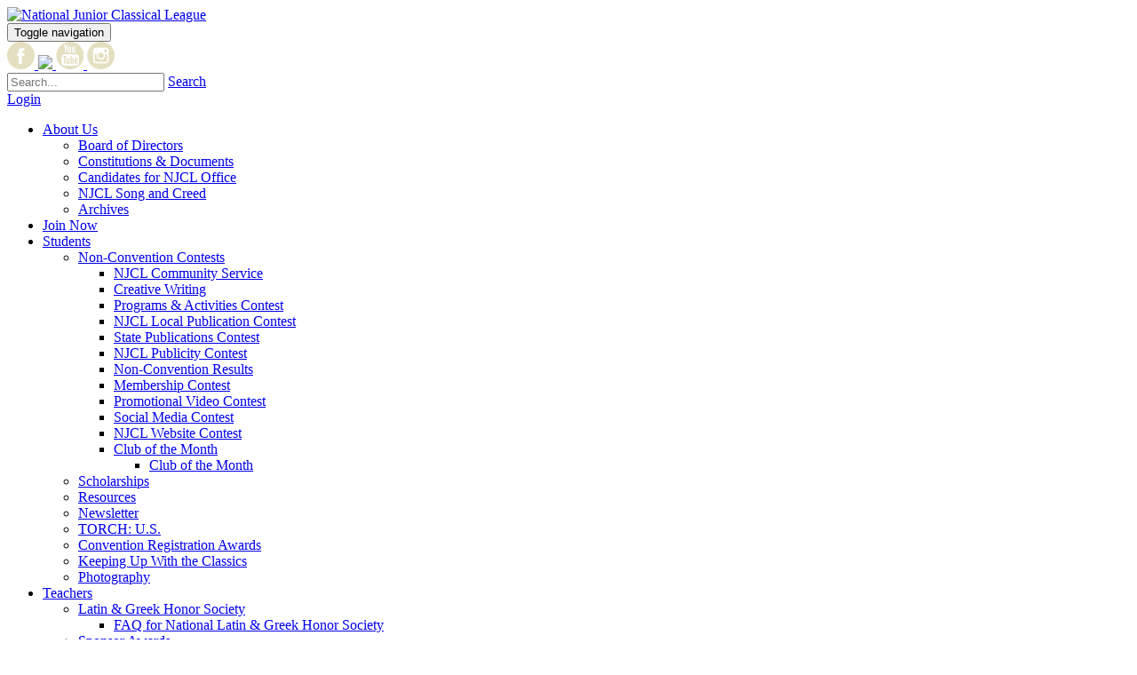

--- FILE ---
content_type: text/html; charset=utf-8
request_url: https://www.njcl.org/Calendar
body_size: 63013
content:
<!DOCTYPE html>
<html  lang="en-US">
<head id="Head"><meta content="text/html; charset=UTF-8" http-equiv="Content-Type" />

<!-- Global site tag (gtag.js) - Google Analytics -->
<script async src="https://www.googletagmanager.com/gtag/js?id=G-S3DX5WCEZ5"></script>
<script>
  window.dataLayer = window.dataLayer || [];
  function gtag(){dataLayer.push(arguments);}
  gtag('js', new Date());

  gtag('config', 'G-S3DX5WCEZ5');
</script>

<!-- Google tag (gtag.js) -->
<script async src="https://www.googletagmanager.com/gtag/js?id=G-283278405"></script>
<script>
  window.dataLayer = window.dataLayer || [];
  function gtag(){dataLayer.push(arguments);}
  gtag('js', new Date());

  gtag('config', 'G-283278405');
</script><title>
	NJCL Calendar
</title><meta id="MetaRobots" name="robots" content="INDEX, FOLLOW" /><link href="/Resources/Shared/stylesheets/dnndefault/7.0.0/default.css?cdv=450" type="text/css" rel="stylesheet"/><link href="/Resources/Search/SearchSkinObjectPreview.css?cdv=450" type="text/css" rel="stylesheet"/><link href="/Resources/Shared/Components/CookieConsent/cookieconsent.min.css?cdv=450" type="text/css" rel="stylesheet"/><link href="/Portals/_default/skins/acl/skin.css?cdv=450" type="text/css" rel="stylesheet"/><link href="/DesktopModules/EasyDNNnews/Templates/_default/NewsOne/NewsOne.css?cdv=450" type="text/css" rel="stylesheet"/><link href="/Portals/1/portal.css?cdv=450" type="text/css" rel="stylesheet"/><link href="https://fonts.googleapis.com/icon?family=Material+Icons&amp;cdv=450" type="text/css" rel="stylesheet"/><link href="/Portals/_default/skins/acl/assets/font-awesome-4.7.0/css/font-awesome.min.css?cdv=450" type="text/css" rel="stylesheet"/><link href="/Portals/_default/skins/acl/assets/bootstrap/3.3.7/css/bootstrap.min.css?cdv=450" type="text/css" rel="stylesheet"/><link href="/Portals/_default/skins/acl/assets/MDB/3.3.3/css/mdb.min.css?cdv=450" type="text/css" rel="stylesheet"/><link href="/Portals/_default/skins/acl/assets/css/app.min.css?cdv=450" type="text/css" rel="stylesheet"/><link href="/Portals/_default/skins/acl/assets/css/ACL_overriders.css?cdv=450" type="text/css" rel="stylesheet"/><link href="/DesktopModules/EasyDNNNews/static/rateit/css/rateit.css?cdv=450" type="text/css" rel="stylesheet"/><link href="/DesktopModules/EasyDNNNews/static/common/common.css?cdv=450" type="text/css" rel="stylesheet"/><script src="/Resources/libraries/jQuery/03_07_01/jquery.js?cdv=450" type="text/javascript"></script><script src="/Resources/libraries/jQuery-Migrate/03_04_01/jquery-migrate.js?cdv=450" type="text/javascript"></script><script src="/Resources/libraries/jQuery-UI/01_13_03/jquery-ui.min.js?cdv=450" type="text/javascript"></script><script src="/Resources/libraries/HoverIntent/01_10_01/jquery.hoverIntent.min.js?cdv=450" type="text/javascript"></script><link rel='icon' href='/Portals/1/favicon (2).ico?ver=oOpASTIeBMimtV_nnZf5xg%3d%3d' type='image/x-icon' /><meta name="viewport" content="width=device-width, initial-scale=1.0" /><script id="eds_jq2_2" src="/DesktopModules/EasyDNNNews/static/eds_jquery/eds2.2.3.js" type="text/javascript" data-minor-version="3"></script><script id="eds_js1_1" src="/DesktopModules/EasyDNNnews/static/EasyDnnSolutions/EasyDnnSolutions_1.1_2.2.js" type="text/javascript" data-minor-version="0" data-init-json="{&quot;instanceGlobal&quot;:&quot;EasyDnnSolutions1_1_instance&quot;,&quot;google&quot;:{&quot;maps&quot;:{&quot;api&quot;:{&quot;key&quot;:&quot;&quot;,&quot;libraries&quot;:[&quot;geometry&quot;,&quot;places&quot;]}}}}"></script></head>
<body id="Body">

    <form method="post" action="/Calendar" id="Form" enctype="multipart/form-data">
<div class="aspNetHidden">
<input type="hidden" name="__EVENTTARGET" id="__EVENTTARGET" value="" />
<input type="hidden" name="__EVENTARGUMENT" id="__EVENTARGUMENT" value="" />
<input type="hidden" name="__VIEWSTATE" id="__VIEWSTATE" value="ByE4HjxMRVkGdF5jVpCAvYG7zd/KNUdgdzClB7CCHxjbI9VEhzvGquEUkNM5VTPtTC+j3ntq6En+CKV8vXKMNg1NUlzcyzoSUxODwkQlyZ9y820T70+7rDtigOBMXEF+36d/TPDcSM1Lgz17Kn+yhGm08qp6/Oq14WRIuUzxrUZCT9HU/903X8OVmOcNoKGALNSQozP45owYQ8oYqjFR/oODSmuOJ89kjWprfRO25pUZpruH+gSyXxGqV6fHhjyh7hSs2RI36MpOnCM8w0MFJN82hQiqxZBJhFCb9U7dLu3CWGUfJPonpn09fIs4udx2fiI2JzBMo3JFP3luQVELNXocD94/vxDZ1xkm0utX+O+Xfr9xS8z6R9KbMEYewL3kmWylQg==" />
</div>

<script type="text/javascript">
//<![CDATA[
var theForm = document.forms['Form'];
if (!theForm) {
    theForm = document.Form;
}
function __doPostBack(eventTarget, eventArgument) {
    if (!theForm.onsubmit || (theForm.onsubmit() != false)) {
        theForm.__EVENTTARGET.value = eventTarget;
        theForm.__EVENTARGUMENT.value = eventArgument;
        theForm.submit();
    }
}
//]]>
</script>


<script src="/WebResource.axd?d=pynGkmcFUV15bufM-T4RVXQsnSf2eTvf-PMSqaS4toGgW_pBJPMrCeCRjBs1&amp;t=638901392248157332" type="text/javascript"></script>


<script src="/ScriptResource.axd?d=D9drwtSJ4hDH8KBQJ11LSq-aOlzts_gs29Cr52AI2JZA4KlwUzYZjsk9MTJ6CThq3vte9C_G0n6ZUgtJLbgQc0zMEVvVexkvZ8HlGAqaXXppv6vC1QJN3T5ZvcPOxgie1dt06xVVSooNk4u80&amp;t=5c0e0825" type="text/javascript"></script>
<script type="text/javascript">
//<![CDATA[
if (typeof(Sys) === 'undefined') throw new Error('ASP.NET Ajax client-side framework failed to load.');
//]]>
</script>

<script src="/ScriptResource.axd?d=JnUc-DEDOM4Tb2QpMzhL9or8WWkUezf3JPP_1d2Fepz-IlOBGefUfS9fy_7YQrqFrKJMPlBc9Z10slncwTIiahnYNGP-8n-weT_KxklFvFc_Sp9bMSKBg9T3Po8o0wb-uqVe4N6v7oiaHoYQcEXVmLhU2so1&amp;t=5c0e0825" type="text/javascript"></script>
<div class="aspNetHidden">

	<input type="hidden" name="__VIEWSTATEGENERATOR" id="__VIEWSTATEGENERATOR" value="CA0B0334" />
	<input type="hidden" name="__VIEWSTATEENCRYPTED" id="__VIEWSTATEENCRYPTED" value="" />
	<input type="hidden" name="__EVENTVALIDATION" id="__EVENTVALIDATION" value="4rwqEw5RKm1uwjSlWG5CmW16rh4qsXVbkTr63HefwglsgvU7osLzZW2S3FkWLQ/JFlvNCmZYHnjODqxP6S8B3fKM5KC6FB8sZamLNoDiigtRqnCrlsGCuKPyGcNWIySz4C3Eh76FJjP+iWj1MZkOzPZfukc=" />
</div><script src="/Resources/Shared/Scripts/respond.min.js?cdv=450" type="text/javascript"></script><script src="/js/dnn.js?cdv=450" type="text/javascript"></script><script src="/Resources/Shared/Components/CookieConsent/cookieconsent.min.js?cdv=450" type="text/javascript"></script><script src="/js/Debug/dnn.modalpopup.js?cdv=450" type="text/javascript"></script><script src="/js/Debug/dnncore.js?cdv=450" type="text/javascript"></script><script src="/js/dnn.cookieconsent.js?cdv=450" type="text/javascript"></script><script src="/Resources/Search/SearchSkinObjectPreview.js?cdv=450" type="text/javascript"></script><script src="/js/Debug/dnn.servicesframework.js?cdv=450" type="text/javascript"></script><script src="/DesktopModules/EasyDNNNews/static/rateit/js/jquery.rateit_2.2.js?cdv=450" type="text/javascript"></script><script src="/Resources/libraries/DnnPlugins/09_13_09/dnn.jquery.js?cdv=450" type="text/javascript"></script>
<script type="text/javascript">
//<![CDATA[
Sys.WebForms.PageRequestManager._initialize('ScriptManager', 'Form', [], [], [], 90, '');
//]]>
</script>

        
        
        


<!--CDF(Css|https://fonts.googleapis.com/icon?family=Material+Icons&cdv=450|DnnPageHeaderProvider|100)-->
<!--CDF(Css|/Portals/_default/skins/acl/assets/font-awesome-4.7.0/css/font-awesome.min.css?cdv=450|DnnPageHeaderProvider|100)-->
<!--CDF(Css|/Portals/_default/skins/acl/assets/bootstrap/3.3.7/css/bootstrap.min.css?cdv=450|DnnPageHeaderProvider|100)-->
<!--CDF(Css|/Portals/_default/skins/acl/assets/MDB/3.3.3/css/mdb.min.css?cdv=450|DnnPageHeaderProvider|100)-->
<!--CDF(Css|/Portals/_default/skins/acl/assets/css/app.min.css?cdv=450|DnnPageHeaderProvider|100)-->
<!--CDF(Css|/Portals/_default/skins/acl/assets/css/ACL_overriders.css?cdv=450|DnnPageHeaderProvider|100)-->


<!--CDF(Javascript|/Resources/Shared/Scripts/respond.min.js?cdv=450|DnnBodyProvider|8)-->
<link href="/Portals/_default/skins/acl/TabMenu.css" type="text/css" rel="stylesheet" />
<link href="https://fonts.googleapis.com/css?family=Raleway" rel="stylesheet">
<link href="https://fonts.googleapis.com/css?family=Alegreya+Sans:100,200,400" rel="stylesheet">
<!-- Start : Header Section -->
<header>
    <!-- Navigation -->         
    <nav class="navbar navbar-fixed-top controlbarfix grey darken-3">

       
        <div class="clearfix whitebk" />
        <!-- Start : nav bar -->
        <div class="container">
            <!-- Start : Brand and toggle -->
<style>.glyphicon-user { padding-top: 10px; }</style>
<div class="col-sm-2 col-xs-9">
    <div class="navbar-brand"><a id="dnn_dnnLOGO_hypLogo" title="National Junior Classical League" aria-label="National Junior Classical League" href="https://www.njcl.org/"><img id="dnn_dnnLOGO_imgLogo" src="/Portals/1/JCL_wreath.png?ver=_L7s2lKMTLyfw6sZZyHLRw%3d%3d" alt="National Junior Classical League" /></a></div>  
	
</div>
<div class="navbar-header visible-xs col-xs-3">
    <button type="button" class="navbar-toggle collapsed" data-toggle="collapse" data-target="#MDesignMenu" aria-expanded="false" aria-controls="navbar"> <span class="sr-only">Toggle navigation</span>
        <span class="icon-bar top-bar"></span>
        <span class="icon-bar middle-bar"></span>
        <span class="icon-bar bottom-bar"></span>
    </button>
	</div>
<div class="col-sm-10">

<div id="dnn_social" class="social"><div class="DnnModule DnnModule-DNN_HTML DnnModule-546"><a name="546"></a>
<div class="DNNContainer_noTitle">
	<div id="dnn_ctr546_ContentPane"><!-- Start_Module_546 --><div id="dnn_ctr546_ModuleContent" class="DNNModuleContent ModDNNHTMLC">
	<div id="dnn_ctr546_HtmlModule_lblContent" class="Normal">
	<div class="social"><a href="https://www.facebook.com/National-Junior-Classical-League-253077838075634/" target="_blank"><img src="/portals/0/Images/Homepage/facebook.png" /> </a> <a href="https://twitter.com/NationalJCL" target="_blank"> <img src="/Portals/0/Images/Homepage/X_logo-circle.png" /> </a> <a href="https://www.youtube.com/channel/UCW4xM12GchWc43LWEB-9kYg" target="_blank"> <img src="/portals/1/homepage/YoutTube.png" /> </a> <a href="https://www.instagram.com/nationaljcl/" target="_blank"> <img src="/portals/0/Images/Homepage/instagram.png" /> </a></div>

</div>

</div><!-- End_Module_546 --></div>
	<div class="clear"></div>
</div>
</div></div>

<div class="topsearch  hidden-xs">
        <span id="dnn_dnnSearch_ClassicSearch">
    
    
    <span class="searchInputContainer" data-moreresults="See More Results" data-noresult="No Results Found">
        <input name="dnn$dnnSearch$txtSearch" type="text" maxlength="255" size="20" id="dnn_dnnSearch_txtSearch" class="NormalTextBox" aria-label="Search" autocomplete="off" placeholder="Search..." />
        <a class="dnnSearchBoxClearText" title="Clear search text"></a>
    </span>
    <a id="dnn_dnnSearch_cmdSearch" class="SearchButton" href="javascript:__doPostBack(&#39;dnn$dnnSearch$cmdSearch&#39;,&#39;&#39;)">Search</a>
</span>


<script type="text/javascript">
    $(function() {
        if (typeof dnn != "undefined" && typeof dnn.searchSkinObject != "undefined") {
            var searchSkinObject = new dnn.searchSkinObject({
                delayTriggerAutoSearch : 400,
                minCharRequiredTriggerAutoSearch : 2,
                searchType: 'S',
                enableWildSearch: true,
                cultureCode: 'en-US',
                portalId: -1
                }
            );
            searchSkinObject.init();
            
            
            // attach classic search
            var siteBtn = $('#dnn_dnnSearch_SiteRadioButton');
            var webBtn = $('#dnn_dnnSearch_WebRadioButton');
            var clickHandler = function() {
                if (siteBtn.is(':checked')) searchSkinObject.settings.searchType = 'S';
                else searchSkinObject.settings.searchType = 'W';
            };
            siteBtn.on('change', clickHandler);
            webBtn.on('change', clickHandler);
            
            
        }
    });
</script>

			<a id="dnn_dnnSearch_cmdSearch" class="glyphicon glyphicon-search dnnshow" href="javascript:__doPostBack('dnn$dnnSearch$cmdSearch','')"></a>
	</div>
<div class="login">
<div id="dnn_dnnLogin_loginGroup" class="loginGroup">
    <a id="dnn_dnnLogin_enhancedLoginLink" title="Login" class="LoginLink" rel="nofollow" onclick="return dnnModal.show(&#39;https://www.njcl.org/Login?returnurl=/Calendar&amp;popUp=true&#39;,/*showReturn*/true,300,650,true,&#39;&#39;)" href="https://www.njcl.org/Login?returnurl=%2fCalendar">Login</a>
</div></div>
<div class="pull-right login post-login"><a href="/Join-ACL/Post-Login-Page"><span class="glyphicon glyphicon-user" /></a></div>   
	<!-- End : Brand and toggle -->

<!-- Start : Menu items -->
<div class="collapse navbar-collapse dropdown-menu-right col-xs-12" id="MDesignMenu" >
<div class="hidden-xs">
    

<!-- ./ helper -->


		<ul class="nav navbar-nav navbar-right">
                        <li class="dropdown"> 
                            <a href="https://www.njcl.org/About-Us" class="dropdown-toggle waves-effect waves-light" data-toggle="dropdown" role="button" aria-haspopup="true" aria-expanded="false">About Us <span class="caret"></span></a>
                            		<ul class="dropdown-menu">			
 <li><a href="https://www.njcl.org/About-Us/Board-of-Directors" class="waves-effect waves-light">Board of Directors</a></li>  <li><a href="https://www.njcl.org/About-Us/Constitutions-Documents" class="waves-effect waves-light">Constitutions &amp; Documents</a></li>  <li><a href="https://www.njcl.org/About-Us/Candidates-for-NJCL-Office" class="waves-effect waves-light">Candidates for NJCL Office</a></li>  <li><a href="https://www.njcl.org/About-Us/NJCL-Song-and-Creed" class="waves-effect waves-light">NJCL Song and Creed</a></li>  <li><a href="https://www.njcl.org/About-Us/Archives" class="waves-effect waves-light">Archives</a></li> 		</ul>

                        </li>
 <li><a href="https://www.njcl.org/Join-Now" class="waves-effect waves-light">Join Now</a></li>                         <li class="dropdown"> 
                            <a href="https://www.njcl.org/Students" class="dropdown-toggle waves-effect waves-light" data-toggle="dropdown" role="button" aria-haspopup="true" aria-expanded="false">Students <span class="caret"></span></a>
                            		<ul class="dropdown-menu">			
			        <li>
                        <a href="https://www.njcl.org/Students/Non-Convention-Contests" class="waves-effect waves-light">Non-Convention Contests  </a>
                        		<ul class="dropdown-menu">			
 <li><a href="https://www.njcl.org/Students/Non-Convention-Contests/NJCL-Community-Service" class="waves-effect waves-light">NJCL Community Service</a></li>  <li><a href="https://www.njcl.org/Students/Non-Convention-Contests/Creative-Writing" class="waves-effect waves-light">Creative Writing</a></li>  <li><a href="https://www.njcl.org/Students/Non-Convention-Contests/Programs-Activities-Contest" class="waves-effect waves-light">Programs &amp; Activities Contest</a></li>  <li><a href="https://www.njcl.org/Students/Non-Convention-Contests/NJCL-Local-Publication-Contest" class="waves-effect waves-light">NJCL Local Publication Contest</a></li>  <li><a href="https://www.njcl.org/Students/Non-Convention-Contests/State-Publications-Contest" class="waves-effect waves-light">State Publications Contest</a></li>  <li><a href="https://www.njcl.org/Students/Non-Convention-Contests/NJCL-Publicity-Contest" class="waves-effect waves-light">NJCL Publicity Contest</a></li>  <li><a href="https://www.njcl.org/Students/Non-Convention-Contests/Non-Convention-Results" class="waves-effect waves-light">Non-Convention Results</a></li>  <li><a href="/LinkClick.aspx?fileticket=mlHhnwc8xYg%3d&amp;tabid=276&amp;portalid=1" class="waves-effect waves-light"  target="_blank">Membership Contest</a></li>  <li><a href="/LinkClick.aspx?fileticket=qoBKwzdIap0%3d&amp;tabid=278&amp;portalid=1" class="waves-effect waves-light"  target="_blank">Promotional Video Contest</a></li>  <li><a href="http://njcl.org/Portals/1/Site%20Documents/Non-Convention%20Contests/Social_Media_Contest.pdf" class="waves-effect waves-light"  target="_blank">Social Media Contest</a></li>  <li><a href="https://www.njcl.org/Students/Non-Convention-Contests/NJCL-Website-Contest" class="waves-effect waves-light">NJCL Website Contest</a></li> 			        <li>
                        <a href="https://www.njcl.org/Students/Non-Convention-Contests/Club-of-the-Month" class="waves-effect waves-light">Club of the Month  </a>
                        		<ul class="dropdown-menu">			
 <li><a href="https://www.njcl.org/Students/Non-Convention-Contests/Club-of-the-Month/Club-of-the-Month" class="waves-effect waves-light">Club of the Month</a></li> 		</ul>

                    </li>
		</ul>

                    </li>
 <li><a href="https://www.njcl.org/Students/Scholarships" class="waves-effect waves-light">Scholarships</a></li>  <li><a href="https://www.njcl.org/Students/Resources" class="waves-effect waves-light">Resources</a></li>  <li><a href="https://www.njcl.org/NJCL-Student-Newsletter" class="waves-effect waves-light">Newsletter</a></li>  <li><a href="https://www.njcl.org/Students/TORCH-US" class="waves-effect waves-light">TORCH: U.S.</a></li>  <li><a href="https://www.njcl.org/Students/Convention-Registration-Awards" class="waves-effect waves-light">Convention Registration Awards</a></li>  <li><a href="https://www.njcl.org/Students/Keeping-Up-With-the-Classics" class="waves-effect waves-light">Keeping Up With the Classics</a></li>  <li><a href="https://www.njcl.org/Students/Photography" class="waves-effect waves-light">Photography</a></li> 		</ul>

                        </li>
                        <li class="dropdown"> 
                            <a href="https://www.njcl.org/Teachers" class="dropdown-toggle waves-effect waves-light" data-toggle="dropdown" role="button" aria-haspopup="true" aria-expanded="false">Teachers <span class="caret"></span></a>
                            		<ul class="dropdown-menu">			
			        <li>
                        <a href="https://www.njcl.org/Teachers/Latin-Greek-Honor-Society" class="waves-effect waves-light">Latin &amp; Greek Honor Society  </a>
                        		<ul class="dropdown-menu">			
 <li><a href="https://www.njcl.org/Teachers/Latin-Greek-Honor-Society/FAQ-for-National-Latin-Greek-Honor-Society" class="waves-effect waves-light">FAQ for National Latin &amp; Greek Honor Society</a></li> 		</ul>

                    </li>
 <li><a href="https://www.njcl.org/Teachers/Sponsor-Awards" class="waves-effect waves-light">Sponsor Awards</a></li>  <li><a href="https://www.njcl.org/Teachers/Media-Release-Form" class="waves-effect waves-light">Media Release Form</a></li>  <li><a href="https://www.njcl.org/Students/Non-Convention-Contests" class="waves-effect waves-light">Non-Convention Contests</a></li>  <li><a href="https://www.njcl.org/Teachers/Certamen-Machines" class="waves-effect waves-light">Certamen Machines</a></li> 		</ul>

                        </li>
                        <li class="dropdown"> 
                            <a href="https://www.njcl.org/NJCL-Convention" class="dropdown-toggle waves-effect waves-light" data-toggle="dropdown" role="button" aria-haspopup="true" aria-expanded="false">NJCL Convention <span class="caret"></span></a>
                            		<ul class="dropdown-menu">			
 <li><a href="https://www.njcl.org/NJCL-Convention/2026-NJCL-Convention" class="waves-effect waves-light">2026 NJCL Convention</a></li> 			        <li>
                        <a href="https://www.njcl.org/NJCL-Convention/Convention-Contests" class="waves-effect waves-light">Convention Contests  </a>
                        		<ul class="dropdown-menu">			
 <li><a href="https://www.njcl.org/NJCL-Convention/Convention-Contests/Academic-Contests" class="waves-effect waves-light">Academic Contests</a></li>  <li><a href="https://www.njcl.org/NJCL-Convention/Convention-Contests/Graphic-Arts-Contests" class="waves-effect waves-light">Graphic Arts Contests</a></li>  <li><a href="https://www.njcl.org/NJCL-Convention/Convention-Contests/Certamen" class="waves-effect waves-light">Certamen</a></li>  <li><a href="https://www.njcl.org/NJCL-Convention/Convention-Contests/Creative-Arts-Contests" class="waves-effect waves-light">Creative Arts Contests</a></li> 		</ul>

                    </li>
 <li><a href="https://docs.google.com/document/d/1XoYpj_wgGYHfJbTgBvYD7Bwf3x86wo49QLRqDgeLhmI/edit?usp=sharing" class="waves-effect waves-light"  target="_blank">Olympika &amp; Ludi Rules</a></li>  <li><a href="https://www.njcl.org/About-Us/Candidates-for-NJCL-Office" class="waves-effect waves-light">Running for Office</a></li>  <li><a href="https://www.njcl.org/Students/Convention-Packet-Awards" class="waves-effect waves-light">Registration Awards</a></li>  <li><a href="https://www.njcl.org/NJCL-Convention/Past-Convention-Sites-Themes" class="waves-effect waves-light">Past Convention Sites &amp; Themes</a></li> 		</ul>

                        </li>
                        <li class="dropdown"> 
                            <a href="https://www.njcl.org/Online-Exams" class="dropdown-toggle waves-effect waves-light" data-toggle="dropdown" role="button" aria-haspopup="true" aria-expanded="false">Online Exams <span class="caret"></span></a>
                            		<ul class="dropdown-menu">			
			        <li>
                        <a href="https://www.njcl.org/Online-Exams/National-Classical-Etymology" class="waves-effect waves-light">National Classical Etymology  </a>
                        		<ul class="dropdown-menu">			
 <li><a href="https://www.njcl.org/Online-Exams/National-Classical-Etymology/NCEE-Preparation" class="waves-effect waves-light">NCEE Preparation</a></li>  <li><a href="https://www.njcl.org/Online-Exams/National-Classical-Etymology/NCEE-FAQ" class="waves-effect waves-light">NCEE FAQ</a></li>  <li><a href="https://www.njcl.org/Online-Exams/National-Classical-Etymology/NCEE-Committee" class="waves-effect waves-light">NCEE Committee</a></li> 		</ul>

                    </li>
			        <li>
                        <a href="https://www.njcl.org/Online-Exams/National-Roman-Civilization" class="waves-effect waves-light">National Roman Civilization  </a>
                        		<ul class="dropdown-menu">			
 <li><a href="https://www.njcl.org/Online-Exams/National-Roman-Civilization/NRCE-FAQ" class="waves-effect waves-light">NRCE FAQ</a></li>  <li><a href="https://www.njcl.org/Online-Exams/National-Roman-Civilization/NRCE-Results" class="waves-effect waves-light">NRCE Results</a></li>  <li><a href="https://www.njcl.org/Online-Exams/National-Roman-Civilization/NRCE-Committee" class="waves-effect waves-light">NRCE Committee</a></li> 		</ul>

                    </li>
			        <li>
                        <a href="https://www.njcl.org/Online-Exams/National-Latin-Vocabulary" class="waves-effect waves-light">National Latin Vocabulary  </a>
                        		<ul class="dropdown-menu">			
 <li><a href="https://www.njcl.org/Online-Exams/National-Latin-Vocabulary/NLVE-Preparation" class="waves-effect waves-light">NLVE Preparation</a></li>  <li><a href="https://www.njcl.org/Online-Exams/National-Latin-Vocabulary/NLVE-FAQ" class="waves-effect waves-light">NLVE FAQ</a></li>  <li><a href="https://www.njcl.org/Online-Exams/National-Latin-Vocabulary/NLVE-Results" class="waves-effect waves-light">NLVE Results</a></li> 		</ul>

                    </li>
 <li><a href="https://www.njcl.org/Online-Exams/National-Hellenic-Civilzation" class="waves-effect waves-light">National Hellenic Civilzation</a></li>  <li><a href="https://www.njcl.org/Online-Exams/Online-Exam-Awards" class="waves-effect waves-light">Online Exam Awards</a></li> 		</ul>

                        </li>
                        <li class="dropdown"> 
                            <a href="https://www.njcl.org/Activities" class="dropdown-toggle waves-effect waves-light" data-toggle="dropdown" role="button" aria-haspopup="true" aria-expanded="false">Activities <span class="caret"></span></a>
                            		<ul class="dropdown-menu">			
 <li><a href="https://www.njcl.org/NJCL-Convention/Convention-Contests/Certamen" class="waves-effect waves-light">Certamen</a></li>  <li><a href="https://www.njcl.org/Activities/National-Classics-Week" class="waves-effect waves-light">National Classics Week</a></li>  <li><a href="https://www.njcl.org/Students/Classicalia" class="waves-effect waves-light">Classicalia</a></li>  <li><a href="http://latinleague.org/" class="waves-effect waves-light"  target="_blank">Latin League</a></li> 		</ul>

                        </li>
                        <li class="dropdown"> 
                            <a href="https://www.njcl.org/Contact" class="dropdown-toggle waves-effect waves-light" data-toggle="dropdown" role="button" aria-haspopup="true" aria-expanded="false">Contact <span class="caret"></span></a>
                            		<ul class="dropdown-menu">			
 <li><a href="https://www.njcl.org/Contact/NJCL-Contact" class="waves-effect waves-light">NJCL Contact</a></li>  <li><a href="https://www.njcl.org/Contact/State-JCL-Contact" class="waves-effect waves-light">State  JCL Contact</a></li> 		</ul>

                        </li>
 <li><a href="https://www.njcl.org/QR-Code-Generator" class="waves-effect waves-light">QR Code Generator</a></li> <!-- ./ for loop -->
		</ul>
<!-- ./ node count -->

</div>
<div class="visible-xs">
	
		


<!-- ./ helper -->


		<ul class="nav navbar-nav navbar-left sm-collapsible">
                        <li class="dropdown"> 
                            <a href="#" class="dropdown-toggle waves-effect waves-light" data-toggle="dropdown" role="button" aria-haspopup="true" aria-expanded="false">About Us</a> <a class="test" data-toggle="dropdown" role="button" aria-haspopup="true" aria-expanded="false"><span class="caret  navbar-toggle sub-arrow"  style="float:right" ></span></a>
                            		<ul class="dropdown-menu">			
 <li><a href="https://www.njcl.org/About-Us/Board-of-Directors" class="waves-effect waves-light MICHAELT">Board of Directors</a></li>  <li><a href="https://www.njcl.org/About-Us/Constitutions-Documents" class="waves-effect waves-light MICHAELT">Constitutions &amp; Documents</a></li>  <li><a href="https://www.njcl.org/About-Us/Candidates-for-NJCL-Office" class="waves-effect waves-light MICHAELT">Candidates for NJCL Office</a></li>  <li><a href="https://www.njcl.org/About-Us/NJCL-Song-and-Creed" class="waves-effect waves-light MICHAELT">NJCL Song and Creed</a></li>  <li><a href="https://www.njcl.org/About-Us/Archives" class="waves-effect waves-light MICHAELT">Archives</a></li> 		</ul>

                        </li>
 <li><a href="https://www.njcl.org/Join-Now" class="waves-effect waves-light">Join Now</a></li>                         <li class="dropdown"> 
                            <a href="#" class="dropdown-toggle waves-effect waves-light" data-toggle="dropdown" role="button" aria-haspopup="true" aria-expanded="false">Students</a> <a class="test" data-toggle="dropdown" role="button" aria-haspopup="true" aria-expanded="false"><span class="caret  navbar-toggle sub-arrow"  style="float:right" ></span></a>
                            		<ul class="dropdown-menu">			
			        <li>
                        <a href="https://www.njcl.org/Students/Non-Convention-Contests" class="dropdown-toggle waves-effect waves-light" >Non-Convention Contests</a>  <a class="inner-sub" data-toggle="dropdown" role="button" aria-haspopup="true" aria-expanded="false"><span class="caret  navbar-toggle sub-arrow"  style="float:right"></span></a>
                        		<ul class="dropdown-menu">			
 <li><a href="https://www.njcl.org/Students/Non-Convention-Contests/NJCL-Community-Service" class="waves-effect waves-light MICHAELT">NJCL Community Service</a></li>  <li><a href="https://www.njcl.org/Students/Non-Convention-Contests/Creative-Writing" class="waves-effect waves-light MICHAELT">Creative Writing</a></li>  <li><a href="https://www.njcl.org/Students/Non-Convention-Contests/Programs-Activities-Contest" class="waves-effect waves-light MICHAELT">Programs &amp; Activities Contest</a></li>  <li><a href="https://www.njcl.org/Students/Non-Convention-Contests/NJCL-Local-Publication-Contest" class="waves-effect waves-light MICHAELT">NJCL Local Publication Contest</a></li>  <li><a href="https://www.njcl.org/Students/Non-Convention-Contests/State-Publications-Contest" class="waves-effect waves-light MICHAELT">State Publications Contest</a></li>  <li><a href="https://www.njcl.org/Students/Non-Convention-Contests/NJCL-Publicity-Contest" class="waves-effect waves-light MICHAELT">NJCL Publicity Contest</a></li>  <li><a href="https://www.njcl.org/Students/Non-Convention-Contests/Non-Convention-Results" class="waves-effect waves-light MICHAELT">Non-Convention Results</a></li>  <li><a href="/LinkClick.aspx?fileticket=mlHhnwc8xYg%3d&amp;tabid=276&amp;portalid=1" class="waves-effect waves-light MICHAELT"  target="_blank">Membership Contest</a></li>  <li><a href="/LinkClick.aspx?fileticket=qoBKwzdIap0%3d&amp;tabid=278&amp;portalid=1" class="waves-effect waves-light MICHAELT"  target="_blank">Promotional Video Contest</a></li>  <li><a href="http://njcl.org/Portals/1/Site%20Documents/Non-Convention%20Contests/Social_Media_Contest.pdf" class="waves-effect waves-light MICHAELT"  target="_blank">Social Media Contest</a></li>  <li><a href="https://www.njcl.org/Students/Non-Convention-Contests/NJCL-Website-Contest" class="waves-effect waves-light MICHAELT">NJCL Website Contest</a></li> 			        <li>
                        <a href="https://www.njcl.org/Students/Non-Convention-Contests/Club-of-the-Month" class="dropdown-toggle waves-effect waves-light" >Club of the Month</a>  <a class="inner-sub" data-toggle="dropdown" role="button" aria-haspopup="true" aria-expanded="false"><span class="caret  navbar-toggle sub-arrow"  style="float:right"></span></a>
                        		<ul class="dropdown-menu">			
 <li><a href="https://www.njcl.org/Students/Non-Convention-Contests/Club-of-the-Month/Club-of-the-Month" class="waves-effect waves-light MICHAELT">Club of the Month</a></li> 		</ul>

                    </li>
		</ul>

                    </li>
 <li><a href="https://www.njcl.org/Students/Scholarships" class="waves-effect waves-light MICHAELT">Scholarships</a></li>  <li><a href="https://www.njcl.org/Students/Resources" class="waves-effect waves-light MICHAELT">Resources</a></li>  <li><a href="https://www.njcl.org/NJCL-Student-Newsletter" class="waves-effect waves-light MICHAELT">Newsletter</a></li>  <li><a href="https://www.njcl.org/Students/TORCH-US" class="waves-effect waves-light MICHAELT">TORCH: U.S.</a></li>  <li><a href="https://www.njcl.org/Students/Convention-Registration-Awards" class="waves-effect waves-light MICHAELT">Convention Registration Awards</a></li>  <li><a href="https://www.njcl.org/Students/Keeping-Up-With-the-Classics" class="waves-effect waves-light MICHAELT">Keeping Up With the Classics</a></li>  <li><a href="https://www.njcl.org/Students/Photography" class="waves-effect waves-light MICHAELT">Photography</a></li> 		</ul>

                        </li>
                        <li class="dropdown"> 
                            <a href="#" class="dropdown-toggle waves-effect waves-light" data-toggle="dropdown" role="button" aria-haspopup="true" aria-expanded="false">Teachers</a> <a class="test" data-toggle="dropdown" role="button" aria-haspopup="true" aria-expanded="false"><span class="caret  navbar-toggle sub-arrow"  style="float:right" ></span></a>
                            		<ul class="dropdown-menu">			
			        <li>
                        <a href="https://www.njcl.org/Teachers/Latin-Greek-Honor-Society" class="dropdown-toggle waves-effect waves-light" >Latin &amp; Greek Honor Society</a>  <a class="inner-sub" data-toggle="dropdown" role="button" aria-haspopup="true" aria-expanded="false"><span class="caret  navbar-toggle sub-arrow"  style="float:right"></span></a>
                        		<ul class="dropdown-menu">			
 <li><a href="https://www.njcl.org/Teachers/Latin-Greek-Honor-Society/FAQ-for-National-Latin-Greek-Honor-Society" class="waves-effect waves-light MICHAELT">FAQ for National Latin &amp; Greek Honor Society</a></li> 		</ul>

                    </li>
 <li><a href="https://www.njcl.org/Teachers/Sponsor-Awards" class="waves-effect waves-light MICHAELT">Sponsor Awards</a></li>  <li><a href="https://www.njcl.org/Teachers/Media-Release-Form" class="waves-effect waves-light MICHAELT">Media Release Form</a></li>  <li><a href="https://www.njcl.org/Students/Non-Convention-Contests" class="waves-effect waves-light MICHAELT">Non-Convention Contests</a></li>  <li><a href="https://www.njcl.org/Teachers/Certamen-Machines" class="waves-effect waves-light MICHAELT">Certamen Machines</a></li> 		</ul>

                        </li>
                        <li class="dropdown"> 
                            <a href="#" class="dropdown-toggle waves-effect waves-light" data-toggle="dropdown" role="button" aria-haspopup="true" aria-expanded="false">NJCL Convention</a> <a class="test" data-toggle="dropdown" role="button" aria-haspopup="true" aria-expanded="false"><span class="caret  navbar-toggle sub-arrow"  style="float:right" ></span></a>
                            		<ul class="dropdown-menu">			
 <li><a href="https://www.njcl.org/NJCL-Convention/2026-NJCL-Convention" class="waves-effect waves-light MICHAELT">2026 NJCL Convention</a></li> 			        <li>
                        <a href="https://www.njcl.org/NJCL-Convention/Convention-Contests" class="dropdown-toggle waves-effect waves-light" >Convention Contests</a>  <a class="inner-sub" data-toggle="dropdown" role="button" aria-haspopup="true" aria-expanded="false"><span class="caret  navbar-toggle sub-arrow"  style="float:right"></span></a>
                        		<ul class="dropdown-menu">			
 <li><a href="https://www.njcl.org/NJCL-Convention/Convention-Contests/Academic-Contests" class="waves-effect waves-light MICHAELT">Academic Contests</a></li>  <li><a href="https://www.njcl.org/NJCL-Convention/Convention-Contests/Graphic-Arts-Contests" class="waves-effect waves-light MICHAELT">Graphic Arts Contests</a></li>  <li><a href="https://www.njcl.org/NJCL-Convention/Convention-Contests/Certamen" class="waves-effect waves-light MICHAELT">Certamen</a></li>  <li><a href="https://www.njcl.org/NJCL-Convention/Convention-Contests/Creative-Arts-Contests" class="waves-effect waves-light MICHAELT">Creative Arts Contests</a></li> 		</ul>

                    </li>
 <li><a href="https://docs.google.com/document/d/1XoYpj_wgGYHfJbTgBvYD7Bwf3x86wo49QLRqDgeLhmI/edit?usp=sharing" class="waves-effect waves-light MICHAELT"  target="_blank">Olympika &amp; Ludi Rules</a></li>  <li><a href="https://www.njcl.org/About-Us/Candidates-for-NJCL-Office" class="waves-effect waves-light MICHAELT">Running for Office</a></li>  <li><a href="https://www.njcl.org/Students/Convention-Packet-Awards" class="waves-effect waves-light MICHAELT">Registration Awards</a></li>  <li><a href="https://www.njcl.org/NJCL-Convention/Past-Convention-Sites-Themes" class="waves-effect waves-light MICHAELT">Past Convention Sites &amp; Themes</a></li> 		</ul>

                        </li>
                        <li class="dropdown"> 
                            <a href="#" class="dropdown-toggle waves-effect waves-light" data-toggle="dropdown" role="button" aria-haspopup="true" aria-expanded="false">Online Exams</a> <a class="test" data-toggle="dropdown" role="button" aria-haspopup="true" aria-expanded="false"><span class="caret  navbar-toggle sub-arrow"  style="float:right" ></span></a>
                            		<ul class="dropdown-menu">			
			        <li>
                        <a href="https://www.njcl.org/Online-Exams/National-Classical-Etymology" class="dropdown-toggle waves-effect waves-light" >National Classical Etymology</a>  <a class="inner-sub" data-toggle="dropdown" role="button" aria-haspopup="true" aria-expanded="false"><span class="caret  navbar-toggle sub-arrow"  style="float:right"></span></a>
                        		<ul class="dropdown-menu">			
 <li><a href="https://www.njcl.org/Online-Exams/National-Classical-Etymology/NCEE-Preparation" class="waves-effect waves-light MICHAELT">NCEE Preparation</a></li>  <li><a href="https://www.njcl.org/Online-Exams/National-Classical-Etymology/NCEE-FAQ" class="waves-effect waves-light MICHAELT">NCEE FAQ</a></li>  <li><a href="https://www.njcl.org/Online-Exams/National-Classical-Etymology/NCEE-Committee" class="waves-effect waves-light MICHAELT">NCEE Committee</a></li> 		</ul>

                    </li>
			        <li>
                        <a href="https://www.njcl.org/Online-Exams/National-Roman-Civilization" class="dropdown-toggle waves-effect waves-light" >National Roman Civilization</a>  <a class="inner-sub" data-toggle="dropdown" role="button" aria-haspopup="true" aria-expanded="false"><span class="caret  navbar-toggle sub-arrow"  style="float:right"></span></a>
                        		<ul class="dropdown-menu">			
 <li><a href="https://www.njcl.org/Online-Exams/National-Roman-Civilization/NRCE-FAQ" class="waves-effect waves-light MICHAELT">NRCE FAQ</a></li>  <li><a href="https://www.njcl.org/Online-Exams/National-Roman-Civilization/NRCE-Results" class="waves-effect waves-light MICHAELT">NRCE Results</a></li>  <li><a href="https://www.njcl.org/Online-Exams/National-Roman-Civilization/NRCE-Committee" class="waves-effect waves-light MICHAELT">NRCE Committee</a></li> 		</ul>

                    </li>
			        <li>
                        <a href="https://www.njcl.org/Online-Exams/National-Latin-Vocabulary" class="dropdown-toggle waves-effect waves-light" >National Latin Vocabulary</a>  <a class="inner-sub" data-toggle="dropdown" role="button" aria-haspopup="true" aria-expanded="false"><span class="caret  navbar-toggle sub-arrow"  style="float:right"></span></a>
                        		<ul class="dropdown-menu">			
 <li><a href="https://www.njcl.org/Online-Exams/National-Latin-Vocabulary/NLVE-Preparation" class="waves-effect waves-light MICHAELT">NLVE Preparation</a></li>  <li><a href="https://www.njcl.org/Online-Exams/National-Latin-Vocabulary/NLVE-FAQ" class="waves-effect waves-light MICHAELT">NLVE FAQ</a></li>  <li><a href="https://www.njcl.org/Online-Exams/National-Latin-Vocabulary/NLVE-Results" class="waves-effect waves-light MICHAELT">NLVE Results</a></li> 		</ul>

                    </li>
 <li><a href="https://www.njcl.org/Online-Exams/National-Hellenic-Civilzation" class="waves-effect waves-light MICHAELT">National Hellenic Civilzation</a></li>  <li><a href="https://www.njcl.org/Online-Exams/Online-Exam-Awards" class="waves-effect waves-light MICHAELT">Online Exam Awards</a></li> 		</ul>

                        </li>
                        <li class="dropdown"> 
                            <a href="#" class="dropdown-toggle waves-effect waves-light" data-toggle="dropdown" role="button" aria-haspopup="true" aria-expanded="false">Activities</a> <a class="test" data-toggle="dropdown" role="button" aria-haspopup="true" aria-expanded="false"><span class="caret  navbar-toggle sub-arrow"  style="float:right" ></span></a>
                            		<ul class="dropdown-menu">			
 <li><a href="https://www.njcl.org/NJCL-Convention/Convention-Contests/Certamen" class="waves-effect waves-light MICHAELT">Certamen</a></li>  <li><a href="https://www.njcl.org/Activities/National-Classics-Week" class="waves-effect waves-light MICHAELT">National Classics Week</a></li>  <li><a href="https://www.njcl.org/Students/Classicalia" class="waves-effect waves-light MICHAELT">Classicalia</a></li>  <li><a href="http://latinleague.org/" class="waves-effect waves-light MICHAELT"  target="_blank">Latin League</a></li> 		</ul>

                        </li>
                        <li class="dropdown"> 
                            <a href="#" class="dropdown-toggle waves-effect waves-light" data-toggle="dropdown" role="button" aria-haspopup="true" aria-expanded="false">Contact</a> <a class="test" data-toggle="dropdown" role="button" aria-haspopup="true" aria-expanded="false"><span class="caret  navbar-toggle sub-arrow"  style="float:right" ></span></a>
                            		<ul class="dropdown-menu">			
 <li><a href="https://www.njcl.org/Contact/NJCL-Contact" class="waves-effect waves-light MICHAELT">NJCL Contact</a></li>  <li><a href="https://www.njcl.org/Contact/State-JCL-Contact" class="waves-effect waves-light MICHAELT">State  JCL Contact</a></li> 		</ul>

                        </li>
 <li><a href="https://www.njcl.org/QR-Code-Generator" class="waves-effect waves-light">QR Code Generator</a></li> <!-- ./ for loop -->
		</ul>
		<script>
$(function(){

	$("#navMenu_Translate").click(function(){
		$("#googleTranslateMenu").toggle("slow" );
		return false;
	});
	$("#navMenu_Translate_Mobile").click(function(){
		$("#googleTranslateMenu_Mobile").toggle("slow" );
		return false;
	});
});
</script>
<!-- ./ node count -->

</div>
</div><!-- End : Menu items -->
</div>
        </div><!--// End : nav bar -->
        <div class="clearfix" />
       
    </nav><!-- ./ Navigation -->
</header><!-- End : Header Section -->
<!-- End : Header Section -->

<!-- Start : Page header -->
<section class="page-title-header charcoal">
    <div class="container">
        <div class="col-sm-12"><h2 class="page-title thin-100 white-text">NJCL Calendar</h2></div>
    


    </div>
</section>
<!--// End : Page header -->



  <div class="container">
		  <div class="row"><div class="col-md-12"><div id="dnn_FullContentPane" class="DNNEmptyPane"></div></div></div>
<!-- Start : Content Pane : full width -->

     
	 <!-- Start : Content Areas -->
<section>
     
    <div class="col-md-9 ">
		<div class="row">
			<div class="col-md-12"><div id="dnn_ContentPane"><div class="DnnModule DnnModule-EasyDNNnews DnnModule-1117"><a name="1117"></a>
<div class="DNNContainer_noTitle">
	<div id="dnn_ctr1117_ContentPane"><!-- Start_Module_1117 --><style>
.edn_1117_article_list_wrapper {
float: left;
}

.DnnModule-EasyDNNnews {
    border-left: 0px solid #6e2a58!important;
}
</style><div id="dnn_ctr1117_ModuleContent" class="DNNModuleContent ModEasyDNNnewsC">
	
<script type="text/javascript">
	/*<![CDATA[*/
	
	
	
	
	
	
	
	
	
	
	

	eds2_2(function ($) {
		if (typeof edn_fluidvids != 'undefined')
			edn_fluidvids.init({
				selector: ['.edn_fluidVideo iframe'],
				players: ['www.youtube.com', 'player.vimeo.com']
			});
		
		
		

	});
	/*]]>*/
</script>



<div class="eds_news_module_1117 news eds_subCollection_news eds_news_NewsOne eds_template_List_Article_Default-Home-Calendar eds_templateGroup_newsListDefault eds_styleSwitchCriteria_module-1117">
	

	

	<div id="dnn_ctr1117_ViewEasyDNNNewsMain_ctl00_pnlListArticles">
		
		
		<!--ArticleRepeat:Before:-->
<div class="edn_1117_article_list_wrapper"><!--ArticleTemplate-->



<div class="catbox cal"><span class="date">Jan 11<br/>2026</span></div>

<div class="rside"> 


<h3><a href="https://www.njcl.org/Calendar/ArtMID/1117/ArticleID/559/Call-for-Presentations-for-the-2026-ACL-Institute" target="_self">Call for Presentations for the 2026 ACL Institute</a></h3>
<p class="pubdate" style="display:none"><span class="ACL EDNcategorycolor-default">ACL</span><span class="NJCL EDNcategorycolor-default">NJCL</span><span class="ETC EDNcategorycolor-default">ETC</span><span class="ACL_Institute EDNcategorycolor-default">ACL Institute</span></p>
		<div class="subtitle">
			
		</div>
	</div>
<div class="clearfix"></div>

</div><!--ArticleRepeat:After:-->


		
	
	</div>

	

	
	
</div>










</div><!-- End_Module_1117 --></div>
	<div class="clear"></div>
</div>
</div></div></div>
		</div>
		<div class="row">
            <div class="col-md-12">

                <div id="dnn_TopPane" class="col-xs-12"><div class="DnnModule DnnModule-DNN_HTML DnnModule-2354"><a name="2354"></a>
<div class="DNNContainer_noTitle">
	<div id="dnn_ctr2354_ContentPane"><!-- Start_Module_2354 --><div id="dnn_ctr2354_ModuleContent" class="DNNModuleContent ModDNNHTMLC">
	<div id="dnn_ctr2354_HtmlModule_lblContent" class="Normal">
	<p><iframe frameborder="0" height="600" scrolling="no" src="https://calendar.google.com/calendar/embed?src=c_pjf3un9nef0246eac0p3k6j768%40group.calendar.google.com&amp;ctz=America%2FChicago" style="border: 0" width="800"></iframe></p>

</div>

</div><!-- End_Module_2354 --></div>
	<div class="clear"></div>
</div>
</div></div>
                <!--profile tabs-->
                <div class="tabGroup">
                    <ul class="nav nav-tabs" id="profileTabList" data-tabs="tabs" style="margin: 0px">
                    </ul>
                    <div id="dnn_profileTabs" class="tab-content profileTabs DNNEmptyPane"></div>
                </div>

                <div class="row">
                    <div id="dnn_col3_A" class="col-md-4 DNNEmptyPane"></div>
                    <div id="dnn_col3_B" class="col-md-4 DNNEmptyPane"></div>
                    <div id="dnn_col3_C" class="col-md-4 DNNEmptyPane"></div>
                </div>
                
               <div class="tabGroup">
                    <ul class="nav nav-tabs" id="tabList2" data-tabs="tabs" style="margin: 0px">
                    </ul>
                    <div id="dnn_tabs2" class="tab-content tabList2 DNNEmptyPane"></div>
                </div>

                <div class="row">
                    <div id="dnn_profileLeft" class="col-md-12 DNNEmptyPane"></div>
                </div>

            </div>
            <div id="dnn_rightCol" class="col-md-4 DNNEmptyPane">
            </div>
        </div>
		<div class="row">
			<div id="dnn_Row1_Grid3_Pane1" class="col-md-3 DNNEmptyPane"></div>
			<div id="dnn_Row1_Grid3_Pane2" class="col-md-3 DNNEmptyPane"></div>
			<div id="dnn_Row1_Grid3_Pane3" class="col-md-3 DNNEmptyPane"></div>
			<div id="dnn_Row1_Grid3_Pane4" class="col-md-3 DNNEmptyPane"></div>
		</div>
		<div class="row">
			<div id="dnn_Row1_Grid6_Panea" class="col-md-6 DNNEmptyPane"></div>
			<div id="dnn_Row1_Grid6_Paneb" class="col-md-6 DNNEmptyPane"></div>
		</div>
		<div class="row">
			<div id="dnn_Row1_Grid3_Pane" class="col-md-3 DNNEmptyPane"></div>
			<div id="dnn_Row1_Grid9_Pane" class="col-md-9 DNNEmptyPane"></div>
		</div>
		<div class="row">
			<div id="dnn_Row2_Grid4_Pane" class="col-md-4 DNNEmptyPane"></div>
			<div id="dnn_Row2_Grid8_Pane" class="col-md-8 DNNEmptyPane"></div>
		</div>
		<div class="row">
			<div id="dnn_Row3_Grid5_Pane" class="col-md-5 DNNEmptyPane"></div>
			<div id="dnn_Row3_Grid7_Pane" class="col-md-7 DNNEmptyPane"></div>
		</div>
		<div class="row">
			<div id="dnn_Row4b_Grid1_Pane" class="col-md-6 DNNEmptyPane"></div>
			<div id="dnn_Row4b_Grid2_Pane" class="col-md-3 DNNEmptyPane"></div>
			<div id="dnn_Row4b_Grid3_Pane" class="col-md-3 DNNEmptyPane"></div>
		</div>
		<div class="row">
         <div class="col-md-12"><div id="dnn_Full_Break_One" class="DNNEmptyPane"></div></div>
     </div>
		<div class="row">
			<div id="dnn_Row4_Grid1_Pane" class="col-md-6 DNNEmptyPane"></div>
			<div id="dnn_Row4_Grid2_Pane" class="col-md-6 DNNEmptyPane"></div>
		</div>
		<div class="row">
         <div class="col-md-12"><div id="dnn_Full_Break_Two" class="DNNEmptyPane"></div></div>
     </div>
	 <div class="row">
			<div id="dnn_Row4_Grid1_Pane_Under" class="col-md-6 DNNEmptyPane"></div>
			<div id="dnn_Row4_Grid2_Pane_Under" class="col-md-6 DNNEmptyPane"></div>
		</div>
		<div class="row">
         <div class="col-md-12"><div id="dnn_Full_Break_Three" class="DNNEmptyPane"></div></div>
     </div>
	  <div class="row">
			<div id="dnn_Row4_Grid1_Pane_Under2" class="col-md-6 DNNEmptyPane"></div>
			<div id="dnn_Row4_Grid2_Pane_Under2" class="col-md-6 DNNEmptyPane"></div>
		</div>
		<div class="row">
         <div class="col-md-12"><div id="dnn_Full_Break_Four" class="DNNEmptyPane"></div></div>
     </div>
	  <div class="row">
			<div id="dnn_Row4_Grid1_Pane_Under3" class="col-md-6 DNNEmptyPane"></div>
			<div id="dnn_Row4_Grid2_Pane_Under3" class="col-md-6 DNNEmptyPane"></div>
		</div>
		<div class="row">
         <div class="col-md-12"><div id="dnn_Full_Break_Five" class="DNNEmptyPane"></div></div>
     </div>
	  <div class="row">
			<div id="dnn_Row4_Grid1_Pane_Under4" class="col-md-6 DNNEmptyPane"></div>
			<div id="dnn_Row4_Grid2_Pane_Under4" class="col-md-6 DNNEmptyPane"></div>
		</div>
		<div class="row">
			<div id="dnn_Row5_Grid7_Pane" class="col-md-7 DNNEmptyPane"></div>
			<div id="dnn_Row5_Grid5_Pane" class="col-md-5 DNNEmptyPane"></div>
		</div>
		 <div class="row">
        <div id="dnn_Row7_Grid9_Pane" class="col-md-9 DNNEmptyPane"></div>
        <div id="dnn_Row7_Grid3_Pane" class="col-md-3 DNNEmptyPane"></div>
    </div>
	 <div class="row">
        <div id="dnn_Row8_Grid4_Pane1" class="col-md-4 DNNEmptyPane"></div>
        <div id="dnn_Row8_Grid4_Pane2" class="col-md-4 DNNEmptyPane"></div>
        <div id="dnn_Row8_Grid4_Pane3" class="col-md-4 DNNEmptyPane"></div>
    </div>
    <div class="row">
        <div id="dnn_Row9_Grid3_Pane1" class="col-md-3 DNNEmptyPane"></div>
        <div id="dnn_Row9_Grid6_Pane" class="col-md-6 DNNEmptyPane"></div>
        <div id="dnn_Row9_Grid3_Pane2" class="col-md-3 DNNEmptyPane"></div>
    </div>
    <div class="row">
        <div id="dnn_Row10_Grid3_Pane1" class="col-md-3 DNNEmptyPane"></div>
        <div id="dnn_Row10_Grid3_Pane2" class="col-md-3 DNNEmptyPane"></div>
        <div id="dnn_Row10_Grid3_Pane3" class="col-md-3 DNNEmptyPane"></div>
        <div id="dnn_Row10_Grid3_Pane4" class="col-md-3 DNNEmptyPane"></div>
    </div>
	<div class="row">
        <div id="dnn_Row11_Full" class="col-md-12 DNNEmptyPane"></div>
    </div>
	<div class="row">
        <div id="dnn_Row11_Grid9_Pane" class="col-md-9 DNNEmptyPane"></div>
        <div id="dnn_Row11_Grid3_Pane" class="col-md-3 DNNEmptyPane"></div>
    </div>
    <div class="row">
        <div id="dnn_Row12_Grid8_Pane" class="col-md-8 DNNEmptyPane"></div>
        <div id="dnn_Row12_Grid4_Pane" class="col-md-4 DNNEmptyPane"></div>
    </div>
    <div class="row">
        <div id="dnn_Row13_Grid7_Pane" class="col-md-7 DNNEmptyPane"></div>
        <div id="dnn_Row13_Grid5_Pane" class="col-md-5 DNNEmptyPane"></div>
    </div>
    <div class="row">
        <div id="dnn_Row14_Grid6_Pane1" class="col-md-6 DNNEmptyPane"></div>
        <div id="dnn_Row14_Grid6_Pane2" class="col-md-6 DNNEmptyPane"></div>
    </div>
	<div class="row">
         <div class="col-md-12"><div id="dnn_Full_Break_Bottom" class="DNNEmptyPane"></div></div>
     </div>
	 <div class="row">
        <div id="dnn_Row14_Grid6_Pane1_Under" class="col-md-6 DNNEmptyPane"></div>
        <div id="dnn_Row14_Grid6_Pane2_Under" class="col-md-6 DNNEmptyPane"></div>
    </div>
	<div class="row">
         <div class="col-md-12"><div id="dnn_Full_Break_Bottom2" class="DNNEmptyPane"></div></div>
     </div>
    <div class="row">
        <div id="dnn_Row15_Grid5_Pane" class="col-md-5 DNNEmptyPane"></div>
        <div id="dnn_Row15_Grid7_Pane" class="col-md-7 DNNEmptyPane"></div>
    </div>
    <div class="row">
        <div id="dnn_Row16_Grid4_Pane" class="col-md-4 DNNEmptyPane"></div>
        <div id="dnn_Row16_Grid8_Pane" class="col-md-8 DNNEmptyPane"></div>
    </div>
    <div class="row">
        <div id="dnn_Row17_Grid3_Pane" class="col-md-3 DNNEmptyPane"></div>
        <div id="dnn_Row17_Grid9_Pane" class="col-md-9 DNNEmptyPane"></div>
    </div>
	 <div class="row"><div id="dnn_Bottom_Pane" class="col-md-12 DNNEmptyPane"></div></div></div>
        <div id="dnn_Row6_Grid4_Pane" class="col-md-3 rightside"><div class="DnnModule DnnModule-DNN_HTML DnnModule-1227"><a name="1227"></a>
<div class="DNNContainer_noTitle">
	<div id="dnn_ctr1227_ContentPane"><!-- Start_Module_1227 --><a href="/Join-Now" class="boxy"><div id="dnn_ctr1227_ModuleContent" class="DNNModuleContent ModDNNHTMLC">
	<div id="dnn_ctr1227_HtmlModule_lblContent" class="Normal">
	<h2><span class="tablecell">Join<br>Now!</span></h2>
<p><span class="tablecell">Become a member of NJCL</span></p>
</div>

</div></a><!-- End_Module_1227 --></div>
	<div class="clear"></div>
</div>
</div><div class="DnnModule DnnModule-DNN_HTML DnnModule-1228"><a name="1228"></a>
<div class="DNNContainer_noTitle">
	<div id="dnn_ctr1228_ContentPane"><!-- Start_Module_1228 --><a href="/Students/Scholarships" class="boxy"><div id="dnn_ctr1228_ModuleContent" class="DNNModuleContent ModDNNHTMLC">
	<div id="dnn_ctr1228_HtmlModule_lblContent" class="Normal">
	<h2><span class="tablecell">Scholarships</span></h2> <p><span class="tablecell">Find out more about available scholarships!</span></p> 
</div>

</div></a><!-- End_Module_1228 --></div>
	<div class="clear"></div>
</div>
</div><div class="DnnModule DnnModule-DNN_HTML DnnModule-1229"><a name="1229"></a>
<div class="DNNContainer_noTitle">
	<div id="dnn_ctr1229_ContentPane"><!-- Start_Module_1229 --><a href="/NJCL-Convention" class="boxy"><div id="dnn_ctr1229_ModuleContent" class="DNNModuleContent ModDNNHTMLC">
	<div id="dnn_ctr1229_HtmlModule_lblContent" class="Normal">
	<h2><span class="tablecell">2026&nbsp;NJCL Convention</span></h2>

<div>Indiana&nbsp;University</div>

<div>July 21-26, 2026</div>

</div>

</div></a><!-- End_Module_1229 --></div>
	<div class="clear"></div>
</div>
</div><div class="DnnModule DnnModule-DNN_HTML DnnModule-1230"><a name="1230"></a>
<div class="DNNContainer_noTitle">
	<div id="dnn_ctr1230_ContentPane"><!-- Start_Module_1230 --><a href="/Donate" class="boxy"><div id="dnn_ctr1230_ModuleContent" class="DNNModuleContent ModDNNHTMLC">
	<div id="dnn_ctr1230_HtmlModule_lblContent" class="Normal">
	<h2><span class="tablecell">Donate<br>Now!</span></h2>
<p><span class="tablecell">Serving the needs of Latin, Greek and Classics teachers in the US and around the world</span></p>
</div>

</div></a><!-- End_Module_1230 --></div>
	<div class="clear"></div>
</div>
</div></div>
    </div>
   
</section><!-- End : Content Areas -->
<!--// End : Content Pane : full width -->
</div>




<!-- Start : Footer section -->
<footer class="page-footer z-depth-1 grey darken-3">
    <div class="container">
        
    <div class="row">
        <div id="dnn_Footer_Top" class="col-md-12 DNNEmptyPane"></div>
    </div>
		<div id="dnn_FooterRow1_Grid9_Pane" class="col-md-9"><div class="DnnModule DnnModule-DNN_HTML DnnModule-544"><a name="544"></a>
<div class="DNNContainer_noTitle">
	<div id="dnn_ctr544_ContentPane"><!-- Start_Module_544 --><div id="dnn_ctr544_ModuleContent" class="DNNModuleContent ModDNNHTMLC">
	<div id="dnn_ctr544_HtmlModule_lblContent" class="Normal">
	<p>Junior Classical League<br />
860 NW Washington Blvd., Suite A<br />
Hamilton, Ohio&nbsp; 45013</p>

<p>513-896-2500</p>

</div>

</div><!-- End_Module_544 --></div>
	<div class="clear"></div>
</div>
</div></div>
        <div id="dnn_FooterRow1_Grid3_Pane" class="col-md-3"><div class="DnnModule DnnModule-DNN_HTML DnnModule-1404"><a name="1404"></a>
<div class="DNNContainer_noTitle">
	<div id="dnn_ctr1404_ContentPane"><!-- Start_Module_1404 --><div id="dnn_ctr1404_ModuleContent" class="DNNModuleContent ModDNNHTMLC">
	<div id="dnn_ctr1404_HtmlModule_lblContent" class="Normal">
	<div class="social"><a href="https://www.facebook.com/National-Junior-Classical-League-253077838075634/" target="_blank"><img src="/portals/0/Images/Homepage/facebook.png" /> </a> <a href="https://x.com/NationalJCL" target="_blank"> <img src="/Portals/0/Images/Homepage/X_logo-circle.png" /> </a> <a href="https://www.youtube.com/channel/UCW4xM12GchWc43LWEB-9kYg" target="_blank"> <img src="/portals/1/homepage/YoutTube-footer.png" /> </a> <a href="https://www.instagram.com/nationaljcl/" target="_blank"> <img src="/portals/0/Images/Homepage/instagram.png" /> </a></div>

</div>

</div><!-- End_Module_1404 --></div>
	<div class="clear"></div>
</div>
</div></div>
    <div class="row">
        <div id="dnn_FooterRow2_Left_Pane" class="col-md-6 DNNEmptyPane"></div>
        <div id="dnn_FooterRow2_Right_Pane" class="col-md-6 DNNEmptyPane"></div>
    </div>
	<div class="clearfix brdrbttm" />
        <div id="dnn_FooterRow3_1" class="col-md-2 DNNEmptyPane"></div>
        <div id="dnn_FooterRow3_2" class="col-md-2 DNNEmptyPane"></div>
		<div id="dnn_FooterRow3_3" class="col-md-2 DNNEmptyPane"></div>
        <div id="dnn_FooterRow3_4" class="col-md-2 DNNEmptyPane"></div>
		<div id="dnn_FooterRow3_5" class="col-md-2 DNNEmptyPane"></div>
        <div id="dnn_FooterRow3_6" class="col-md-2 DNNEmptyPane"></div>
    </div>
    <div class="row">
        <div id="dnn_Footer_Bottom" class="col-md-12 DNNEmptyPane"></div>
    </div>

    </div><!-- ./ container -->
    <div class="page-footer-legal rgba-black-light">
        <div class="container">
            <div class="container">
    <div class="row">
        <div id="dnn_Legal" class="col-md-12"><div class="DnnModule DnnModule-DNN_HTML DnnModule-547"><a name="547"></a>

<div class="DnnMDesignC">
    <h6><span id="dnn_ctr547_dnnTITLE_titleLabel" class="Head">NJCL Privacy Statement</span>


</h6>
    <div id="dnn_ctr547_ContentPane" class="contentpane"><!-- Start_Module_547 --><div id="dnn_ctr547_ModuleContent" class="DNNModuleContent ModDNNHTMLC">
	<div id="dnn_ctr547_HtmlModule_lblContent" class="Normal">
	<p>ACL&nbsp;values individual privacy and we want to give our website visitors the opportunity to know what information we collect about them and how they can limit the use of personally-identifiable information beyond the purposes for which they first provided it.</p>

<p>Refer to the full <a href="https://www.aclclassics.org/About-ACL/Privacy-Policy"><span style="color:#28166F;">Privacy Policy</span></a> for more details.</p>

</div>

</div><!-- End_Module_547 --></div>
</div>
</div></div>
    </div></div>
        </div><!-- ./ container -->
    </div>
</footer><!--// End : Footer section -->  




<!--CDF(Javascript|/Portals/_default/skins/acl/assets/bootstrap/3.3.7/js/bootstrap.min.js?cdv=450|DnnFormBottomProvider|100)-->
<!--CDF(Javascript|/Portals/_default/skins/acl/assets/MDB/3.3.3/js/mdb.min.js?cdv=450|DnnFormBottomProvider|100)-->
<!--CDF(Javascript|/Portals/_default/skins/acl/assets/js/app.js?cdv=450|DnnFormBottomProvider|100)-->
<script>
    $(function () {
        
        
        var tabs = $(".tab-content .tab-pane");
        
				
			    if (tabs.length == 0)
			        $(".tabGroup").css("display", "none");
			    else
			        $(".tabGroup").css("display", "");
        

			    $(tabs).each(function (index) {
			        var tabTitle = $(this).find('.tabTitle span').text();
			        var tabId = $(this).attr('id');
			        //alert(tabTitle + ' ' + tabId);
                    
			        //$("#profileTabList")
			        
			        $(this).closest(".tabGroup").find(".nav-tabs").append('<li><a href=\"#' + tabId + '\" data-toggle=\"tab\">' + tabTitle + '</a></li>');
					
				    $(this).unwrap();

				});

			    //$('#profileTabList').tab();
        //$('#profileTabList a:first').tab('show');
        $(".tabGroup").find(".nav-tabs").tab();
        $(".tabGroup").find(".nav-tabs a:first").tab('show');

			});
</script>
        <input name="ScrollTop" type="hidden" id="ScrollTop" />
        <input name="__dnnVariable" type="hidden" id="__dnnVariable" autocomplete="off" value="`{`__scdoff`:`1`,`cc_morelink`:``,`cc_message`:`This website uses cookies to ensure you get the best experience on our website.`,`cc_dismiss`:`Got it!`,`cc_link`:`Learn more`,`sf_siteRoot`:`/`,`sf_tabId`:`264`}" />
        <input name="__RequestVerificationToken" type="hidden" value="UDCe1JLOBW8zScJYTnPT3-AT5UAcwskMYML06G3bRagPtIIZmqZEHG9KrMtvhPsUKBR1Gw2" /><script src="/Portals/_default/skins/acl/assets/bootstrap/3.3.7/js/bootstrap.min.js?cdv=450" type="text/javascript"></script><script src="/Portals/_default/skins/acl/assets/MDB/3.3.3/js/mdb.min.js?cdv=450" type="text/javascript"></script><script src="/Portals/_default/skins/acl/assets/js/app.js?cdv=450" type="text/javascript"></script>
    </form>
    <!--CDF(Javascript|/js/Debug/dnncore.js?cdv=450|DnnBodyProvider|100)--><!--CDF(Javascript|/js/dnn.js?cdv=450|DnnBodyProvider|12)--><!--CDF(Javascript|/Resources/Shared/Components/CookieConsent/cookieconsent.min.js?cdv=450|DnnBodyProvider|40)--><!--CDF(Css|/Resources/Shared/Components/CookieConsent/cookieconsent.min.css?cdv=450|DnnPageHeaderProvider|12)--><!--CDF(Javascript|/js/dnn.cookieconsent.js?cdv=450|DnnBodyProvider|100)--><!--CDF(Javascript|/js/Debug/dnn.modalpopup.js?cdv=450|DnnBodyProvider|50)--><!--CDF(Css|/Resources/Shared/stylesheets/dnndefault/7.0.0/default.css?cdv=450|DnnPageHeaderProvider|5)--><!--CDF(Css|/Portals/_default/skins/acl/skin.css?cdv=450|DnnPageHeaderProvider|15)--><!--CDF(Css|/Portals/1/portal.css?cdv=450|DnnPageHeaderProvider|35)--><!--CDF(Css|/Resources/Search/SearchSkinObjectPreview.css?cdv=450|DnnPageHeaderProvider|10)--><!--CDF(Javascript|/Resources/Search/SearchSkinObjectPreview.js?cdv=450|DnnBodyProvider|100)--><!--CDF(Javascript|/js/Debug/dnn.servicesframework.js?cdv=450|DnnBodyProvider|100)--><!--CDF(Css|/DesktopModules/EasyDNNNews/static/rateit/css/rateit.css?cdv=450|DnnPageHeaderProvider|100)--><!--CDF(Javascript|/DesktopModules/EasyDNNNews/static/rateit/js/jquery.rateit_2.2.js?cdv=450|DnnBodyProvider|100)--><!--CDF(Css|/DesktopModules/EasyDNNNews/static/common/common.css?cdv=450|DnnPageHeaderProvider|101)--><!--CDF(Css|/DesktopModules/EasyDNNnews/Templates/_default/NewsOne/NewsOne.css?cdv=450|DnnPageHeaderProvider|16)--><!--CDF(Javascript|/Resources/libraries/jQuery/03_07_01/jquery.js?cdv=450|DnnPageHeaderProvider|5)--><!--CDF(Javascript|/Resources/libraries/HoverIntent/01_10_01/jquery.hoverIntent.min.js?cdv=450|DnnPageHeaderProvider|55)--><!--CDF(Javascript|/Resources/libraries/jQuery-Migrate/03_04_01/jquery-migrate.js?cdv=450|DnnPageHeaderProvider|6)--><!--CDF(Javascript|/Resources/libraries/jQuery-UI/01_13_03/jquery-ui.min.js?cdv=450|DnnPageHeaderProvider|10)--><!--CDF(Javascript|/Resources/libraries/DnnPlugins/09_13_09/dnn.jquery.js?cdv=450|DnnBodyProvider|428)-->
    
</body>
</html>
